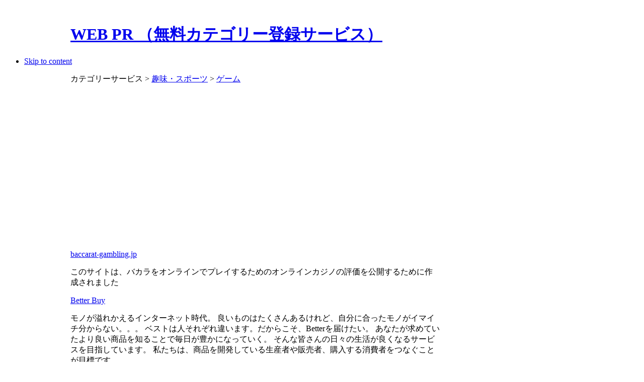

--- FILE ---
content_type: text/html; charset=utf-8
request_url: https://prsites.biz/list/%E8%B6%A3%E5%91%B3%E3%83%BB%E3%82%B9%E3%83%9D%E3%83%BC%E3%83%84/%E3%82%B2%E3%83%BC%E3%83%A0.html
body_size: 25323
content:
<!DOCTYPE html PUBLIC "-//W3C//DTD XHTML 1.0 Transitional//EN" "http://www.w3.org/TR/xhtml1/DTD/xhtml1-transitional.dtd">
<html xmlns="http://www.w3.org/1999/xhtml" xml:lang="ja-jp" lang="ja-jp">
<head>
  <base href="https://prsites.biz/list/趣味・スポーツ/ゲーム.html" />
  <meta http-equiv="content-type" content="text/html; charset=utf-8" />
  <meta name="robots" content="index, follow" />
  <meta name="keywords" content="カテゴリーサービス,ゲーム" />
  <meta name="description" content="（カテゴリーサービスのゲーム）" />
  <meta name="generator" content="Joomla! 1.5 - Open Source Content Management" />
  <title>趣味・スポーツ ゲーム【WEB PR】</title>
  <link href="/templates/ja_purity_ii/favicon.ico" rel="shortcut icon" type="image/x-icon" />
  <script type="text/javascript" src="/media/system/js/mootools.js"></script>
  <script type='text/javascript'>
/*<![CDATA[*/
	var jax_live_site = 'https://prsites.biz/index.php';
	var jax_site_type = '1.5';
/*]]>*/
</script><script type="text/javascript" src="https://prsites.biz/plugins/system/pc_includes/ajax_1.2.js"></script>
  <link rel="stylesheet" href="https://prsites.biz/components/com_sobi2/includes/com_sobi2.css" type="text/css" />
  <link rel='stylesheet'  href='https://prsites.biz/components/com_sobi2/plugins/gallery/sobi_gallery.css' type='text/css' />
  <link rel="alternate" type="application/rss+xml" title="カテゴリーサービス - 趣味・スポーツ - ゲーム" href="https://prsites.biz/categorylink/list/%e8%b6%a3%e5%91%b3%e3%83%bb%e3%82%b9%e3%83%9d%e3%83%bc%e3%83%84/%e3%82%b2%e3%83%bc%e3%83%a0/rss.html" />


<link rel="stylesheet" href="https://prsites.biz/templates/system/css/system.css" type="text/css" />
<link rel="stylesheet" href="https://prsites.biz/templates/system/css/general.css" type="text/css" />
<link rel="stylesheet" href="https://prsites.biz/templates/ja_purity_ii/css/addons.css" type="text/css" />
<link rel="stylesheet" href="https://prsites.biz/templates/ja_purity_ii/css/layout.css" type="text/css" />
<link rel="stylesheet" href="https://prsites.biz/templates/ja_purity_ii/css/template.css" type="text/css" />
<link rel="stylesheet" href="https://prsites.biz/templates/ja_purity_ii/css/typo.css" type="text/css" />

<!--[if IE]>
<link rel="stylesheet" href="https://prsites.biz/templates/ja_purity_ii/css/ie.css" type="text/css" />
<![endif]-->

<!--[if lt IE 7.0]>
<link rel="stylesheet" href="https://prsites.biz/templates/ja_purity_ii/css/ie7minus.css" type="text/css" />
<style>
.main { width: expression(document.body.clientWidth < 770? "770px" : document.body.clientWidth > 1200? "1200px" : "auto"); }
</style>
<![endif]-->

<!--[if IE 7.0]>
<style>
.clearfix { display: inline-block; } /* IE7xhtml*/
</style>
<![endif]-->

<script type="text/javascript">
var siteurl='https://prsites.biz/';
var tmplurl='https://prsites.biz/templates/ja_purity_ii';
</script>

<script language="javascript" type="text/javascript" src="https://prsites.biz/templates/ja_purity_ii/js/ja.script.js"></script>
<script language="javascript" type="text/javascript" src="https://prsites.biz/templates/ja_purity_ii/js/ja.ddmod.js"></script>


<link href="https://prsites.biz/templates/ja_purity_ii/css/menu/mega.css" rel="stylesheet" type="text/css" /><script src="https://prsites.biz/templates/ja_purity_ii/js/menu/mega.js" language="javascript" type="text/javascript"></script>

<script language="javascript" type="text/javascript">
var rightCollapseDefault='show';
var excludeModules='38';
</script>
<script language="javascript" type="text/javascript" src="https://prsites.biz/templates/ja_purity_ii/js/ja.rightcol.js"></script>

<!--Width of template -->
<style type="text/css">
.main {width: 1000px;margin: 0 auto;}
#ja-wrapper {min-width: 1001px;}
</style>


    <script async src="//pagead2.googlesyndication.com/pagead/js/adsbygoogle.js"></script>
    <script>(adsbygoogle = window.adsbygoogle || []).push({ google_ad_client: "ca-pub-6412147352963887", enable_page_level_ads: true });</script>

</head>
<body id="bd" class="fs4 Moz">

<div id="ja-wrapper">

	<a name="Top" id="Top"></a>

	<!-- HEADER -->
	<div id="ja-header" class="wrap">
<!--
<div class="main" style="background-image: url(https://prsites.biz/templates/ja_purity_ii/images/header/header3.jpg);">
-->
<div class="main">

<div class="inner clearfix">

	<div class="ja-headermask">&nbsp;</div>

	
	<h1 class="logo">

		<a href="/" title="WEB PR （無料カテゴリー登録サービス）"><span>WEB PR （無料カテゴリー登録サービス）</span></a>

	</h1>

	
	
	
	
</div>
</div>
</div>
	<!-- //HEADER -->

	<!-- MAIN NAVIGATION -->
	<div id="ja-mainnav" class="wrap">
<div class="main clearfix">
	<div class="ja-megamenu">

</div>			<script type="text/javascript">
			var megamenu = new jaMegaMenuMoo ('ja-mainnav', {
				'bgopacity': 0, 
				'delayHide': 1000, 
				'slide': 1, 
				'fading': 0,
				'direction':'down',
				'action':'mouseover',
				'tips': false,
				'duration': 200,
				'hidestyle': 'fastwhenshow'
			});			
			</script>
			</div>
</div>


<ul class="no-display">
    <li><a href="/list/趣味・スポーツ/ゲーム.html#ja-content" title="Skip to content">Skip to content</a></li>
</ul>
	<!-- //MAIN NAVIGATION -->

	
	<!-- MAIN CONTAINER -->
	<div id="ja-container" class="wrap ja-r1">
	<div class="main clearfix">

		<div id="ja-mainbody" style="width:73.5%">
			

<!-- CONTENT -->
<div id="ja-main" style="width:100%">
<div class="inner clearfix">

  

  
  <div id="ja-contentwrap" class="">
        <div id="ja-content" class="column" style="width:100%">

      <div id="ja-current-content" class="column" style="width:100%">
                
                <div class="ja-content-main clearfix">
          <div class="componentheading">カテゴリーサービス > <a href="/categorylink/list/趣味・スポーツ.html">趣味・スポーツ</a> > <a href="/categorylink/list/趣味・スポーツ/ゲーム.html">ゲーム</a></div><div class="sobi2"><!-- START: Modules Anywhere --><div style="margin: 25pt 0pt 0pt 0px; text-align: center;">

<script async src="//pagead2.googlesyndication.com/pagead/js/adsbygoogle.js"></script>
<ins class="adsbygoogle" style="display:block" data-ad-client="ca-pub-6412147352963887" data-ad-slot="5854165146" data-ad-format="auto"></ins>
<script>(adsbygoogle = window.adsbygoogle || []).push({});</script>

</div><!-- END: Modules Anywhere --><div class="sobi2Listing"><p class="sobi2ItemTitle"><a href="https://prsites.biz/categorylink/list/%e8%b6%a3%e5%91%b3%e3%83%bb%e3%82%b9%e3%83%9d%e3%83%bc%e3%83%84/%e3%82%b2%e3%83%bc%e3%83%a0/42483.html"  title="baccarat-gambling.jp" >baccarat-gambling.jp</a></p><span class="sobi2Listing_field_shortmsg">このサイトは、バカラをオンラインでプレイするためのオンラインカジノの評価を公開するために作成されました</span><p class="sobi2ItemTitle"><a href="https://prsites.biz/categorylink/list/%e8%b6%a3%e5%91%b3%e3%83%bb%e3%82%b9%e3%83%9d%e3%83%bc%e3%83%84/%e3%82%b2%e3%83%bc%e3%83%a0/44020.html"  title="Better Buy" >Better Buy</a></p><span class="sobi2Listing_field_shortmsg">モノが溢れかえるインターネット時代。 良いものはたくさんあるけれど、自分に合ったモノがイマイチ分からない。。。  ベストは人それぞれ違います。だからこそ、Betterを届けたい。 あなたが求めていたより良い商品を知ることで毎日が豊かになっていく。 そんな皆さんの日々の生活が良くなるサービスを目指しています。  私たちは、商品を開発している生産者や販売者、購入する消費者をつなぐことが目標です。</span><p class="sobi2ItemTitle"><a href="https://prsites.biz/categorylink/list/%e8%b6%a3%e5%91%b3%e3%83%bb%e3%82%b9%e3%83%9d%e3%83%bc%e3%83%84/%e3%82%b2%e3%83%bc%e3%83%a0/7063.html"  title="BIGPOINTの被害者の声、Exposing the voices of victims to B" >BIGPOINTの被害者の声、Exposing the voices of victims to B</a></p><span class="sobi2Listing_field_shortmsg">Exposing the voices of victims to BIGPOINT</span><p class="sobi2ItemTitle"><a href="https://prsites.biz/categorylink/list/%e8%b6%a3%e5%91%b3%e3%83%bb%e3%82%b9%e3%83%9d%e3%83%bc%e3%83%84/%e3%82%b2%e3%83%bc%e3%83%a0/13697.html"  title="C9ジョン鯖ギルドFreemason" >C9ジョン鯖ギルドFreemason</a></p><span class="sobi2Listing_field_shortmsg">オンラインゲームC9のジョン鯖で活動しているギルド「Freemason」のHPです。</span><p class="sobi2ItemTitle"><a href="https://prsites.biz/categorylink/list/%e8%b6%a3%e5%91%b3%e3%83%bb%e3%82%b9%e3%83%9d%e3%83%bc%e3%83%84/%e3%82%b2%e3%83%bc%e3%83%a0/33883.html"  title="DQ10アンテナ" >DQ10アンテナ</a></p><span class="sobi2Listing_field_shortmsg">DQ10の最新情報を自動で取得してくるニュース系のアンテナサイトです。</span><p class="sobi2ItemTitle"><a href="https://prsites.biz/categorylink/list/%e8%b6%a3%e5%91%b3%e3%83%bb%e3%82%b9%e3%83%9d%e3%83%bc%e3%83%84/%e3%82%b2%e3%83%bc%e3%83%a0/31699.html"  title="DQM WANTED! 攻略" >DQM WANTED! 攻略</a></p><span class="sobi2Listing_field_shortmsg">ドラゴンクエストモンスターズWANTED!の攻略・情報のまとめサイトです。</span><p class="sobi2ItemTitle"><a href="https://prsites.biz/categorylink/list/%e8%b6%a3%e5%91%b3%e3%83%bb%e3%82%b9%e3%83%9d%e3%83%bc%e3%83%84/%e3%82%b2%e3%83%bc%e3%83%a0/29334.html"  title="dqm wanted!モンスター配合表wiki" >dqm wanted!モンスター配合表wiki</a></p><span class="sobi2Listing_field_shortmsg">AndroidアプリのDQMWANTED!（ドラゴンクエストモンスターズウォンテッド）の攻略Wikiです。</span><p class="sobi2ItemTitle"><a href="https://prsites.biz/categorylink/list/%e8%b6%a3%e5%91%b3%e3%83%bb%e3%82%b9%e3%83%9d%e3%83%bc%e3%83%84/%e3%82%b2%e3%83%bc%e3%83%a0/36994.html"  title="FdE" >FdE</a></p><span class="sobi2Listing_field_shortmsg">FdE ネトゲ Free and Easy Clash of Clans FF14 MMO FdEのページ</span><p class="sobi2ItemTitle"><a href="https://prsites.biz/categorylink/list/%e8%b6%a3%e5%91%b3%e3%83%bb%e3%82%b9%e3%83%9d%e3%83%bc%e3%83%84/%e3%82%b2%e3%83%bc%e3%83%a0/31698.html"  title="FINAL FANTASY AGITO 攻略" >FINAL FANTASY AGITO 攻略</a></p><span class="sobi2Listing_field_shortmsg">ファイナルファンタジーアギトの攻略情報・アビリティ・任務、討伐任務情報・リセマラ情報・フレンド募集</span><p class="sobi2ItemTitle"><a href="https://prsites.biz/categorylink/list/%e8%b6%a3%e5%91%b3%e3%83%bb%e3%82%b9%e3%83%9d%e3%83%bc%e3%83%84/%e3%82%b2%e3%83%bc%e3%83%a0/30264.html"  title="GAME PORTAL ~人気ゲームポータル~" >GAME PORTAL ~人気ゲームポータル~</a></p><span class="sobi2Listing_field_shortmsg">GAME PORTALは人気ゲームのプレイに役立つポータルサイトです。 現在はパズドラ、艦これ、アイマスの専用ページがあります。</span></div><div id="sobi2PageNav"><ul class="pagination"><li><span>&laquo;</span></li><li>&nbsp;<span>最初</span>&nbsp;</li><li>&nbsp;<span>前</span>&nbsp;</li><li>&nbsp;<span>1</span>&nbsp;</li><li>&nbsp;<strong><a href="/list/%e8%b6%a3%e5%91%b3%e3%83%bb%e3%82%b9%e3%83%9d%e3%83%bc%e3%83%84/%e3%82%b2%e3%83%bc%e3%83%a0/page-2.html" title="2">2</a></strong>&nbsp;</li><li>&nbsp;<strong><a href="/list/%e8%b6%a3%e5%91%b3%e3%83%bb%e3%82%b9%e3%83%9d%e3%83%bc%e3%83%84/%e3%82%b2%e3%83%bc%e3%83%a0/page-3.html" title="3">3</a></strong>&nbsp;</li><li>&nbsp;<strong><a href="/list/%e8%b6%a3%e5%91%b3%e3%83%bb%e3%82%b9%e3%83%9d%e3%83%bc%e3%83%84/%e3%82%b2%e3%83%bc%e3%83%a0/page-4.html" title="4">4</a></strong>&nbsp;</li><li>&nbsp;<strong><a href="/list/%e8%b6%a3%e5%91%b3%e3%83%bb%e3%82%b9%e3%83%9d%e3%83%bc%e3%83%84/%e3%82%b2%e3%83%bc%e3%83%a0/page-5.html" title="5">5</a></strong>&nbsp;</li><li>&nbsp;<strong><a href="/list/%e8%b6%a3%e5%91%b3%e3%83%bb%e3%82%b9%e3%83%9d%e3%83%bc%e3%83%84/%e3%82%b2%e3%83%bc%e3%83%a0/page-6.html" title="6">6</a></strong>&nbsp;</li><li>&nbsp;<strong><a href="/list/%e8%b6%a3%e5%91%b3%e3%83%bb%e3%82%b9%e3%83%9d%e3%83%bc%e3%83%84/%e3%82%b2%e3%83%bc%e3%83%a0/page-7.html" title="7">7</a></strong>&nbsp;</li><li>&nbsp;<strong><a href="/list/%e8%b6%a3%e5%91%b3%e3%83%bb%e3%82%b9%e3%83%9d%e3%83%bc%e3%83%84/%e3%82%b2%e3%83%bc%e3%83%a0/page-8.html" title="8">8</a></strong>&nbsp;</li><li>&nbsp;<strong><a href="/list/%e8%b6%a3%e5%91%b3%e3%83%bb%e3%82%b9%e3%83%9d%e3%83%bc%e3%83%84/%e3%82%b2%e3%83%bc%e3%83%a0/page-9.html" title="9">9</a></strong>&nbsp;</li><li>&nbsp;<strong><a href="/list/%e8%b6%a3%e5%91%b3%e3%83%bb%e3%82%b9%e3%83%9d%e3%83%bc%e3%83%84/%e3%82%b2%e3%83%bc%e3%83%a0/page-10.html" title="10">10</a></strong>&nbsp;</li><li>&nbsp;<strong><a href="/list/%e8%b6%a3%e5%91%b3%e3%83%bb%e3%82%b9%e3%83%9d%e3%83%bc%e3%83%84/%e3%82%b2%e3%83%bc%e3%83%a0/page-2.html" title="次">次</a></strong>&nbsp;</li><li>&nbsp;<strong><a href="/list/%e8%b6%a3%e5%91%b3%e3%83%bb%e3%82%b9%e3%83%9d%e3%83%bc%e3%83%84/%e3%82%b2%e3%83%bc%e3%83%a0/page-11.html" title="最後">最後</a></strong>&nbsp;</li><li><span>&raquo;</span></li></ul></div><div class="sobi2Footer"><div id="sobi2Footer"></div><div id="sobi2rss"><a href="https://prsites.biz/categorylink/list/%e8%b6%a3%e5%91%b3%e3%83%bb%e3%82%b9%e3%83%9d%e3%83%bc%e3%83%84/%e3%82%b2%e3%83%bc%e3%83%a0/rss.html" title="RSS Feeds"><img src="https://prsites.biz/components/com_sobi2/images/feed.gif" alt="RSS Feeds"/></a></div></div></div>
        </div>
        
              </div>

      
    </div>
    
      </div>

  
</div>
</div>
<!-- //CONTENT -->					</div>






<!-- RIGHT COLUMN--> 
<div id="ja-right" class="column sidebar" style="width:26.5%">

	
		<div class="ja-colswrap clearfix ja-r1">

			<div class="ja-col  column" style="width:100%">
				<div class="ja-module ja-box-br module" id="Mod139">
	<div class="ja-box-bl"><div class="ja-box-tr"><div class="ja-box-tl clearfix">
						<div class="jamod-content ja-box-ct clearfix">
		<p>
	<a href="/useguide/guide.html"><img alt="はじめての方(利用方法)" src="/images/menu/howto.gif" title="はじめての方(利用方法)" /></a></p>
<p>
	<a href="/members/add.html"><img alt="新規会員登録" src="/images/menu/member.gif" title="新規会員登録" /></a></p>
<p>
	&raquo;<a href="/members/add/login.html">ログイン</a></p>
<p>
	&raquo;<a href="/members/memberslist.html">プロフィール一覧（登録会員）</a></p>		</div>
	</div></div></div>
	</div>
		<div class="ja-module ja-box-br module" id="Mod68">
	<div class="ja-box-bl"><div class="ja-box-tr"><div class="ja-box-tl clearfix">
						<div class="jamod-content ja-box-ct clearfix">
		<p>
	<a href="/categorylink/add.html"><img alt="カテゴリー登録" border="0" src="/images/menu/add_category.gif" title="カテゴリー登録" /></a><br />
	<a href="/pressrelease/add.html"><img alt="プレスリリース配信" border="0" src="/images/menu/add_press.gif" title="プレスリリース配信" /></a><br />
	<a href="/pressrelease/item.html"><img alt="商品・サービス宣伝" border="0" src="/images/menu/add_press_item.gif" title="商品・サービス宣伝" /></a><br />
	<br />
	<a href="/maps/"><img alt="所在地マップ登録" border="0" src="/images/menu/add_map.png" title="所在地マップ登録" /></a><br />
	<a href="/blogspr/"><img alt="WEB PRブログ作成" border="0" src="/images/menu/add_blog.png" title="WEB PRブログ作成" /></a><br />
	<!--
<a href="/photospr/"><img alt="写真投稿" border="0" src="/images/menu/add_photo.png" title="写真投稿" /></a>
--></p>
<p>
	<span style="color: rgb(204, 0, 0);">■</span><a href="http://fpage.biz" target="_blank">SEO対策に強いレンタルブログ</a></p>		</div>
	</div></div></div>
	</div>
		<div class="ja-module ja-box-br module_badge pressrelease-new" id="Mod25">
	<div class="ja-box-bl"><div class="ja-box-tr"><div class="ja-box-tl clearfix">
		<span class="badge">&nbsp;</span>
				<h3><span>最新のプレスリリース配信</span></h3>
				<div class="jamod-content ja-box-ct clearfix">
		
<ul class="latestnews">
		<li class="latestnews">
		<a href="/pressrelease/list/item/103110.html" class="latestnews">
			ブランド靴の高価買取なら 信頼と実績の買取専門店『買取大吉 香芝畑店』へ</a>
	</li>
		<li class="latestnews">
		<a href="/pressrelease/list/item/103109.html" class="latestnews">
			小室研究所 ： 起業動向現状分析 調査結果 2025年 公開開始</a>
	</li>
		<li class="latestnews">
		<a href="/pressrelease/list/item/103096.html" class="latestnews">
			DMM EV ON、Emoooveの「キーマンアポインター」導入で大手企業の商談創出に成功</a>
	</li>
		<li class="latestnews">
		<a href="/pressrelease/list/item/103095.html" class="latestnews">
			骨盤炎治療装置産業レポート：市場規模、シェア、投資機会2026</a>
	</li>
		<li class="latestnews">
		<a href="/pressrelease/list/item/103090.html" class="latestnews">
			ワイヤーコントロール式赤外線検出器調査レポート：市場規模、シェア、動向、予測2026-2032</a>
	</li>
		<li class="latestnews">
		<a href="/pressrelease/list/item/103089.html" class="latestnews">
			世界のTVSダイオード市場分析：最新動向、成長機会、未来予測2026</a>
	</li>
		<li class="latestnews">
		<a href="/pressrelease/list/item/103088.html" class="latestnews">
			日本クイックアクセスレコーダー(QAR)市場：地域別動向、主要プレイヤー、価格分析2026</a>
	</li>
		<li class="latestnews">
		<a href="/pressrelease/list/item/103086.html" class="latestnews">
			デュアルコアCPUモジュール市場機会と動向</a>
	</li>
		<li class="latestnews">
		<a href="/pressrelease/list/item/103085.html" class="latestnews">
			3Dインタラクティブプロジェクタ市場機会と動向</a>
	</li>
		<li class="latestnews">
		<a href="/pressrelease/list/item/103084.html" class="latestnews">
			デュアルコアCPUモジュール市場機会と動向</a>
	</li>
	</ul>
<p><span style="color:#CC0000">》</span><a href="/pressrelease/list.html">最新登録（続き）...</a></p>		</div>
	</div></div></div>
	</div>
		<div class="ja-module ja-box-br module_badge pressrelease-new" id="Mod70">
	<div class="ja-box-bl"><div class="ja-box-tr"><div class="ja-box-tl clearfix">
		<span class="badge">&nbsp;</span>
				<h3><span>最新の商品・サービス宣伝</span></h3>
				<div class="jamod-content ja-box-ct clearfix">
		
<ul class="latestnews">
		<li class="latestnews">
		<a href="/pressrelease/list/item/103108.html" class="latestnews">
			非接触式血液漏れ検知器市場の企業競争力、価格変動、需要予測レポート2026～2032</a>
	</li>
		<li class="latestnews">
		<a href="/pressrelease/list/item/103107.html" class="latestnews">
			NMC 811バッテリー世界市場レポート：主要企業、ランキング、成長予測2026-2032</a>
	</li>
		<li class="latestnews">
		<a href="/pressrelease/list/item/103106.html" class="latestnews">
			パノラマHUD（PHUD）市場の企業競争力、価格変動、需要予測レポート2026～2032</a>
	</li>
		<li class="latestnews">
		<a href="/pressrelease/list/item/103105.html" class="latestnews">
			人工スケートリンクレンタル調査レポート：市場規模、産業分析、最新動向、予測2026-2032</a>
	</li>
		<li class="latestnews">
		<a href="/pressrelease/list/item/103104.html" class="latestnews">
			世界の美白錠剤・カプセル市場：製品別・地域別・企業別の成長動向2026-2032</a>
	</li>
		<li class="latestnews">
		<a href="/pressrelease/list/item/103103.html" class="latestnews">
			人事評価管理ソフトウェア業界の競合環境分析2026：主要メーカーの戦略、ランキング、優位性</a>
	</li>
		<li class="latestnews">
		<a href="/pressrelease/list/item/103102.html" class="latestnews">
			カスタムチューブ加工サービスの世界市場予測レポート：成長率、主要企業調査、ランキング2026-2032</a>
	</li>
		<li class="latestnews">
		<a href="/pressrelease/list/item/103101.html" class="latestnews">
			多層チップインダクタ世界市場レポート：主要企業、ランキング、成長予測2026-2032</a>
	</li>
		<li class="latestnews">
		<a href="/pressrelease/list/item/103100.html" class="latestnews">
			世界のカメラレンズ偏光フィルター市場：製品別・地域別・企業別の成長動向2026-2032</a>
	</li>
		<li class="latestnews">
		<a href="/pressrelease/list/item/103099.html" class="latestnews">
			Global Market Report on Rotary Valves, 2026–2032</a>
	</li>
	</ul>
<p><span style="color:#CC0000">》</span><a href="/pressrelease/list/52-item.html">最新登録（続き）...</a></p>		</div>
	</div></div></div>
	</div>
	
		</div>
	
	
	</div>
	
	
</div>
<!-- RIGHT COLUMN-->





	</div>
	</div>
	<!-- //MAIN CONTAINER -->




	<!-- BOTTOM SPOTLIGHT -->
<div id="ja-botsl" class="wrap">
<div class="main clearfix">

		<div class="ja-box column ja-box-full" style="width: 100%;">
			<div class="ja-moduletable moduletable  clearfix" id="Mod31">
						<div class="ja-box-ct clearfix">
		<div class="foot_link_box">
	<span data-scayt_word="《WEB" data-scaytid="1">《WEB</span> <span data-scayt_word="PRの活用方法》" data-scaytid="2">PRの活用方法》</span><br />
	● <a href="/useguide/what.html">WEB PR とは？</a><br />
	● <a href="/useguide/guide.html">WEB PR <span data-scayt_word="使い方ナビ" data-scaytid="3">使い方ナビ</span></a><br />
	● <a href="/useguide/category.html"><span data-scayt_word="カテゴリー登録の利用方法" data-scaytid="4">カテゴリー登録の利用方法</span></a><br />
	● <a href="/useguide/pressrelease.html"><span data-scayt_word="プレスリリースの利用方法" data-scaytid="5">プレスリリースの利用方法</span></a></div>
<div class="foot_link_box">
	①. <a href="/seotool/usemethod.html"><span data-scayt_word="効果的に活用するには？" data-scaytid="6">効果的に活用するには？</span></a><br />
	②. <a href="/seotool/seo.html"><span data-scayt_word="最新" data-scaytid="7">最新</span>!<span data-scayt_word="SEO対策マニュアル" data-scaytid="8">SEO対策マニュアル</span></a><br />
	③. <a href="/seotool/seofaq.html"><span data-scayt_word="SEO対策のよくある質問" data-scaytid="9">SEO対策のよくある質問</span> </a><br />
	④. <a href="/seotool/others.html"><span data-scayt_word="他社のサービスを利用する" data-scaytid="10">他社のサービスを利用する</span></a></div>
<div class="foot_link_box">
	4-1. <a href="/seotool/others/blogservice.html"><span data-scayt_word="ブログをレンタルする" data-scaytid="11">ブログをレンタルする</span></a><br />
	4-2. <a href="/seotool/others/hpspace.html"><span data-scayt_word="ホームページを開設する" data-scaytid="12">ホームページを開設する</span></a><br />
	4-3. <a href="/seotool/others/serchlist.html"><span data-scayt_word="サーチエンジンに登録" data-scaytid="13">サーチエンジンに登録</span></a><br />
	4-4. <a href="/seotool/others/bookmark.html"><span data-scayt_word="ソーシャルブックマークに登録" data-scaytid="14">ソーシャルブックマークに登録</span></a><br />
	4-5. <a href="/seotool/others/blogranking.html"><span data-scayt_word="ブログランキングに参加" data-scaytid="15">ブログランキングに参加</span></a><br />
	4-6. <a href="/seotool/others/catesarvice.html"><span data-scayt_word="有料のカテゴリー登録" data-scaytid="16">有料のカテゴリー登録</span></a><br />
	4-7. <a href="/seotool/others/sns.html"><span data-scayt_word="SNSで友達を増やす" data-scaytid="17">SNSで友達を増やす</span></a></div>
<div class="foot_link_box">
	<span data-scayt_word="《運営者情報》" data-scaytid="18">《運営者情報》</span><br />
	<span data-scayt_word="・お問い合わせ" data-scaytid="19">・<a href="/infomation.html">お問い合わせ</a></span></div>		</div>
    </div>
	
	</div>
	
	
	
	
	
</div>
</div>
<!-- //BOTTOM SPOTLIGHT -->

	<!-- FOOTER -->
	<div class="ja-navhelper wrap">
<div class="main clearfix">

	<div class="ja-breadcrums">
<!--
		<strong>You are here:</strong> 
-->
		
	</div>

	<ul class="ja-links">
		<li class="layout-switcher">&nbsp;</li>
		<li class="top"><a href="/list/趣味・スポーツ/ゲーム.html#Top" title="Back to Top">Top</a></li>
	</ul>

	<ul class="no-display">
		<li><a href="/list/趣味・スポーツ/ゲーム.html#ja-content" title="Skip to content">Skip to content</a></li>
	</ul>

</div>
</div>

<div id="ja-footer" class="wrap">
<div class="main clearfix">

<div class="ja-footnav">
	
</div>
	
<div class="inner">
	<div class="ja-copyright">
		<p>
	Copyright &copy; 2010-2018 WEB PR 無料カテゴリー登録サービス All Rights Reserved.</p>
	</div><center></center>
</div>

</div>
</div>
	<!-- //FOOTER -->

</div>




</body>
</html>

--- FILE ---
content_type: text/html; charset=utf-8
request_url: https://www.google.com/recaptcha/api2/aframe
body_size: 249
content:
<!DOCTYPE HTML><html><head><meta http-equiv="content-type" content="text/html; charset=UTF-8"></head><body><script nonce="aLrE_VLqJxSYlMlui7NeDQ">/** Anti-fraud and anti-abuse applications only. See google.com/recaptcha */ try{var clients={'sodar':'https://pagead2.googlesyndication.com/pagead/sodar?'};window.addEventListener("message",function(a){try{if(a.source===window.parent){var b=JSON.parse(a.data);var c=clients[b['id']];if(c){var d=document.createElement('img');d.src=c+b['params']+'&rc='+(localStorage.getItem("rc::a")?sessionStorage.getItem("rc::b"):"");window.document.body.appendChild(d);sessionStorage.setItem("rc::e",parseInt(sessionStorage.getItem("rc::e")||0)+1);localStorage.setItem("rc::h",'1769289512349');}}}catch(b){}});window.parent.postMessage("_grecaptcha_ready", "*");}catch(b){}</script></body></html>